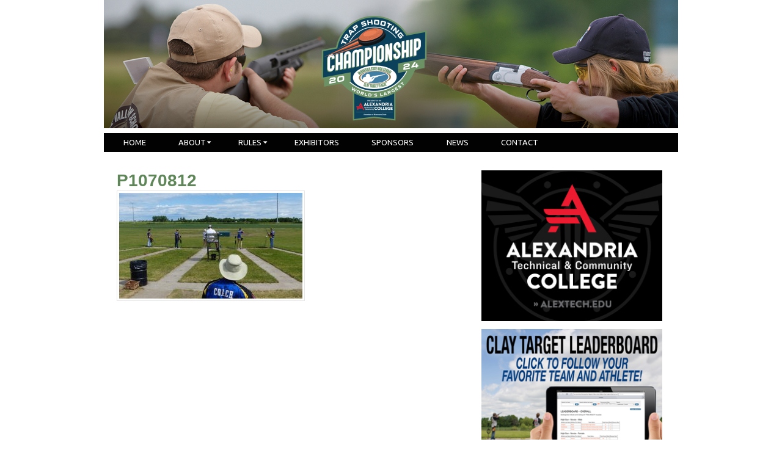

--- FILE ---
content_type: text/html; charset=UTF-8
request_url: http://championship.mnclaytarget.com/photos/2017-photos/p1070812/
body_size: 11138
content:
<!DOCTYPE html>
<html lang="en-US">
<head>
<meta charset="UTF-8" />
<title>p1070812 - Minnesota State High School Clay Target League Championship</title>
<meta http-equiv="Content-Type" content="text/html; charset=UTF-8" />
<link rel="pingback" href="http://championship.mnclaytarget.com/xmlrpc.php" />
<meta name='robots' content='index, follow, max-image-preview:large, max-snippet:-1, max-video-preview:-1' />

<!--  Mobile viewport scale -->
<meta name="viewport" content="width=device-width, initial-scale=1"/>

	<!-- This site is optimized with the Yoast SEO plugin v21.8 - https://yoast.com/wordpress/plugins/seo/ -->
	<link rel="canonical" href="http://championship.mnclaytarget.com/photos/2017-photos/p1070812/" />
	<meta property="og:locale" content="en_US" />
	<meta property="og:type" content="article" />
	<meta property="og:title" content="p1070812 - Minnesota State High School Clay Target League Championship" />
	<meta property="og:url" content="http://championship.mnclaytarget.com/photos/2017-photos/p1070812/" />
	<meta property="og:site_name" content="Minnesota State High School Clay Target League Championship" />
	<meta property="og:image" content="http://championship.mnclaytarget.com/photos/2017-photos/p1070812" />
	<meta property="og:image:width" content="1364" />
	<meta property="og:image:height" content="788" />
	<meta property="og:image:type" content="image/jpeg" />
	<script type="application/ld+json" class="yoast-schema-graph">{"@context":"https://schema.org","@graph":[{"@type":"WebPage","@id":"http://championship.mnclaytarget.com/photos/2017-photos/p1070812/","url":"http://championship.mnclaytarget.com/photos/2017-photos/p1070812/","name":"p1070812 - Minnesota State High School Clay Target League Championship","isPartOf":{"@id":"http://championship.mnclaytarget.com/#website"},"primaryImageOfPage":{"@id":"http://championship.mnclaytarget.com/photos/2017-photos/p1070812/#primaryimage"},"image":{"@id":"http://championship.mnclaytarget.com/photos/2017-photos/p1070812/#primaryimage"},"thumbnailUrl":"http://championship.mnclaytarget.com/files/2017/06/P1070812-e1498150904788.jpg","datePublished":"2017-06-22T17:01:19+00:00","dateModified":"2017-06-22T17:01:19+00:00","breadcrumb":{"@id":"http://championship.mnclaytarget.com/photos/2017-photos/p1070812/#breadcrumb"},"inLanguage":"en-US","potentialAction":[{"@type":"ReadAction","target":["http://championship.mnclaytarget.com/photos/2017-photos/p1070812/"]}]},{"@type":"ImageObject","inLanguage":"en-US","@id":"http://championship.mnclaytarget.com/photos/2017-photos/p1070812/#primaryimage","url":"http://championship.mnclaytarget.com/files/2017/06/P1070812-e1498150904788.jpg","contentUrl":"http://championship.mnclaytarget.com/files/2017/06/P1070812-e1498150904788.jpg","width":1364,"height":788},{"@type":"BreadcrumbList","@id":"http://championship.mnclaytarget.com/photos/2017-photos/p1070812/#breadcrumb","itemListElement":[{"@type":"ListItem","position":1,"name":"Photos","item":"http://championship.mnclaytarget.com/photos/"},{"@type":"ListItem","position":2,"name":"2017 Photos","item":"http://championship.mnclaytarget.com/photos/2017-photos/"},{"@type":"ListItem","position":3,"name":"p1070812"}]},{"@type":"WebSite","@id":"http://championship.mnclaytarget.com/#website","url":"http://championship.mnclaytarget.com/","name":"Minnesota State High School Clay Target League Championship","description":"","potentialAction":[{"@type":"SearchAction","target":{"@type":"EntryPoint","urlTemplate":"http://championship.mnclaytarget.com/?s={search_term_string}"},"query-input":"required name=search_term_string"}],"inLanguage":"en-US"}]}</script>
	<!-- / Yoast SEO plugin. -->


<link rel='dns-prefetch' href='//www.usaclaytarget.com' />
<link rel='dns-prefetch' href='//championship.mnclaytarget.com' />
<link rel="alternate" type="application/rss+xml" title="Minnesota State High School Clay Target League Championship &raquo; Feed" href="http://championship.mnclaytarget.com/feed/" />
<script type="text/javascript">
/* <![CDATA[ */
window._wpemojiSettings = {"baseUrl":"https:\/\/s.w.org\/images\/core\/emoji\/14.0.0\/72x72\/","ext":".png","svgUrl":"https:\/\/s.w.org\/images\/core\/emoji\/14.0.0\/svg\/","svgExt":".svg","source":{"concatemoji":"http:\/\/championship.mnclaytarget.com\/wp-includes\/js\/wp-emoji-release.min.js?ver=6.4.2"}};
/*! This file is auto-generated */
!function(i,n){var o,s,e;function c(e){try{var t={supportTests:e,timestamp:(new Date).valueOf()};sessionStorage.setItem(o,JSON.stringify(t))}catch(e){}}function p(e,t,n){e.clearRect(0,0,e.canvas.width,e.canvas.height),e.fillText(t,0,0);var t=new Uint32Array(e.getImageData(0,0,e.canvas.width,e.canvas.height).data),r=(e.clearRect(0,0,e.canvas.width,e.canvas.height),e.fillText(n,0,0),new Uint32Array(e.getImageData(0,0,e.canvas.width,e.canvas.height).data));return t.every(function(e,t){return e===r[t]})}function u(e,t,n){switch(t){case"flag":return n(e,"\ud83c\udff3\ufe0f\u200d\u26a7\ufe0f","\ud83c\udff3\ufe0f\u200b\u26a7\ufe0f")?!1:!n(e,"\ud83c\uddfa\ud83c\uddf3","\ud83c\uddfa\u200b\ud83c\uddf3")&&!n(e,"\ud83c\udff4\udb40\udc67\udb40\udc62\udb40\udc65\udb40\udc6e\udb40\udc67\udb40\udc7f","\ud83c\udff4\u200b\udb40\udc67\u200b\udb40\udc62\u200b\udb40\udc65\u200b\udb40\udc6e\u200b\udb40\udc67\u200b\udb40\udc7f");case"emoji":return!n(e,"\ud83e\udef1\ud83c\udffb\u200d\ud83e\udef2\ud83c\udfff","\ud83e\udef1\ud83c\udffb\u200b\ud83e\udef2\ud83c\udfff")}return!1}function f(e,t,n){var r="undefined"!=typeof WorkerGlobalScope&&self instanceof WorkerGlobalScope?new OffscreenCanvas(300,150):i.createElement("canvas"),a=r.getContext("2d",{willReadFrequently:!0}),o=(a.textBaseline="top",a.font="600 32px Arial",{});return e.forEach(function(e){o[e]=t(a,e,n)}),o}function t(e){var t=i.createElement("script");t.src=e,t.defer=!0,i.head.appendChild(t)}"undefined"!=typeof Promise&&(o="wpEmojiSettingsSupports",s=["flag","emoji"],n.supports={everything:!0,everythingExceptFlag:!0},e=new Promise(function(e){i.addEventListener("DOMContentLoaded",e,{once:!0})}),new Promise(function(t){var n=function(){try{var e=JSON.parse(sessionStorage.getItem(o));if("object"==typeof e&&"number"==typeof e.timestamp&&(new Date).valueOf()<e.timestamp+604800&&"object"==typeof e.supportTests)return e.supportTests}catch(e){}return null}();if(!n){if("undefined"!=typeof Worker&&"undefined"!=typeof OffscreenCanvas&&"undefined"!=typeof URL&&URL.createObjectURL&&"undefined"!=typeof Blob)try{var e="postMessage("+f.toString()+"("+[JSON.stringify(s),u.toString(),p.toString()].join(",")+"));",r=new Blob([e],{type:"text/javascript"}),a=new Worker(URL.createObjectURL(r),{name:"wpTestEmojiSupports"});return void(a.onmessage=function(e){c(n=e.data),a.terminate(),t(n)})}catch(e){}c(n=f(s,u,p))}t(n)}).then(function(e){for(var t in e)n.supports[t]=e[t],n.supports.everything=n.supports.everything&&n.supports[t],"flag"!==t&&(n.supports.everythingExceptFlag=n.supports.everythingExceptFlag&&n.supports[t]);n.supports.everythingExceptFlag=n.supports.everythingExceptFlag&&!n.supports.flag,n.DOMReady=!1,n.readyCallback=function(){n.DOMReady=!0}}).then(function(){return e}).then(function(){var e;n.supports.everything||(n.readyCallback(),(e=n.source||{}).concatemoji?t(e.concatemoji):e.wpemoji&&e.twemoji&&(t(e.twemoji),t(e.wpemoji)))}))}((window,document),window._wpemojiSettings);
/* ]]> */
</script>
<style id='wp-emoji-styles-inline-css' type='text/css'>

	img.wp-smiley, img.emoji {
		display: inline !important;
		border: none !important;
		box-shadow: none !important;
		height: 1em !important;
		width: 1em !important;
		margin: 0 0.07em !important;
		vertical-align: -0.1em !important;
		background: none !important;
		padding: 0 !important;
	}
</style>
<link rel='stylesheet' id='wp-block-library-css' href='http://championship.mnclaytarget.com/wp-includes/css/dist/block-library/style.min.css?ver=6.4.2' type='text/css' media='all' />
<style id='classic-theme-styles-inline-css' type='text/css'>
/*! This file is auto-generated */
.wp-block-button__link{color:#fff;background-color:#32373c;border-radius:9999px;box-shadow:none;text-decoration:none;padding:calc(.667em + 2px) calc(1.333em + 2px);font-size:1.125em}.wp-block-file__button{background:#32373c;color:#fff;text-decoration:none}
</style>
<style id='global-styles-inline-css' type='text/css'>
body{--wp--preset--color--black: #000000;--wp--preset--color--cyan-bluish-gray: #abb8c3;--wp--preset--color--white: #ffffff;--wp--preset--color--pale-pink: #f78da7;--wp--preset--color--vivid-red: #cf2e2e;--wp--preset--color--luminous-vivid-orange: #ff6900;--wp--preset--color--luminous-vivid-amber: #fcb900;--wp--preset--color--light-green-cyan: #7bdcb5;--wp--preset--color--vivid-green-cyan: #00d084;--wp--preset--color--pale-cyan-blue: #8ed1fc;--wp--preset--color--vivid-cyan-blue: #0693e3;--wp--preset--color--vivid-purple: #9b51e0;--wp--preset--gradient--vivid-cyan-blue-to-vivid-purple: linear-gradient(135deg,rgba(6,147,227,1) 0%,rgb(155,81,224) 100%);--wp--preset--gradient--light-green-cyan-to-vivid-green-cyan: linear-gradient(135deg,rgb(122,220,180) 0%,rgb(0,208,130) 100%);--wp--preset--gradient--luminous-vivid-amber-to-luminous-vivid-orange: linear-gradient(135deg,rgba(252,185,0,1) 0%,rgba(255,105,0,1) 100%);--wp--preset--gradient--luminous-vivid-orange-to-vivid-red: linear-gradient(135deg,rgba(255,105,0,1) 0%,rgb(207,46,46) 100%);--wp--preset--gradient--very-light-gray-to-cyan-bluish-gray: linear-gradient(135deg,rgb(238,238,238) 0%,rgb(169,184,195) 100%);--wp--preset--gradient--cool-to-warm-spectrum: linear-gradient(135deg,rgb(74,234,220) 0%,rgb(151,120,209) 20%,rgb(207,42,186) 40%,rgb(238,44,130) 60%,rgb(251,105,98) 80%,rgb(254,248,76) 100%);--wp--preset--gradient--blush-light-purple: linear-gradient(135deg,rgb(255,206,236) 0%,rgb(152,150,240) 100%);--wp--preset--gradient--blush-bordeaux: linear-gradient(135deg,rgb(254,205,165) 0%,rgb(254,45,45) 50%,rgb(107,0,62) 100%);--wp--preset--gradient--luminous-dusk: linear-gradient(135deg,rgb(255,203,112) 0%,rgb(199,81,192) 50%,rgb(65,88,208) 100%);--wp--preset--gradient--pale-ocean: linear-gradient(135deg,rgb(255,245,203) 0%,rgb(182,227,212) 50%,rgb(51,167,181) 100%);--wp--preset--gradient--electric-grass: linear-gradient(135deg,rgb(202,248,128) 0%,rgb(113,206,126) 100%);--wp--preset--gradient--midnight: linear-gradient(135deg,rgb(2,3,129) 0%,rgb(40,116,252) 100%);--wp--preset--font-size--small: 13px;--wp--preset--font-size--medium: 20px;--wp--preset--font-size--large: 36px;--wp--preset--font-size--x-large: 42px;--wp--preset--spacing--20: 0.44rem;--wp--preset--spacing--30: 0.67rem;--wp--preset--spacing--40: 1rem;--wp--preset--spacing--50: 1.5rem;--wp--preset--spacing--60: 2.25rem;--wp--preset--spacing--70: 3.38rem;--wp--preset--spacing--80: 5.06rem;--wp--preset--shadow--natural: 6px 6px 9px rgba(0, 0, 0, 0.2);--wp--preset--shadow--deep: 12px 12px 50px rgba(0, 0, 0, 0.4);--wp--preset--shadow--sharp: 6px 6px 0px rgba(0, 0, 0, 0.2);--wp--preset--shadow--outlined: 6px 6px 0px -3px rgba(255, 255, 255, 1), 6px 6px rgba(0, 0, 0, 1);--wp--preset--shadow--crisp: 6px 6px 0px rgba(0, 0, 0, 1);}:where(.is-layout-flex){gap: 0.5em;}:where(.is-layout-grid){gap: 0.5em;}body .is-layout-flow > .alignleft{float: left;margin-inline-start: 0;margin-inline-end: 2em;}body .is-layout-flow > .alignright{float: right;margin-inline-start: 2em;margin-inline-end: 0;}body .is-layout-flow > .aligncenter{margin-left: auto !important;margin-right: auto !important;}body .is-layout-constrained > .alignleft{float: left;margin-inline-start: 0;margin-inline-end: 2em;}body .is-layout-constrained > .alignright{float: right;margin-inline-start: 2em;margin-inline-end: 0;}body .is-layout-constrained > .aligncenter{margin-left: auto !important;margin-right: auto !important;}body .is-layout-constrained > :where(:not(.alignleft):not(.alignright):not(.alignfull)){max-width: var(--wp--style--global--content-size);margin-left: auto !important;margin-right: auto !important;}body .is-layout-constrained > .alignwide{max-width: var(--wp--style--global--wide-size);}body .is-layout-flex{display: flex;}body .is-layout-flex{flex-wrap: wrap;align-items: center;}body .is-layout-flex > *{margin: 0;}body .is-layout-grid{display: grid;}body .is-layout-grid > *{margin: 0;}:where(.wp-block-columns.is-layout-flex){gap: 2em;}:where(.wp-block-columns.is-layout-grid){gap: 2em;}:where(.wp-block-post-template.is-layout-flex){gap: 1.25em;}:where(.wp-block-post-template.is-layout-grid){gap: 1.25em;}.has-black-color{color: var(--wp--preset--color--black) !important;}.has-cyan-bluish-gray-color{color: var(--wp--preset--color--cyan-bluish-gray) !important;}.has-white-color{color: var(--wp--preset--color--white) !important;}.has-pale-pink-color{color: var(--wp--preset--color--pale-pink) !important;}.has-vivid-red-color{color: var(--wp--preset--color--vivid-red) !important;}.has-luminous-vivid-orange-color{color: var(--wp--preset--color--luminous-vivid-orange) !important;}.has-luminous-vivid-amber-color{color: var(--wp--preset--color--luminous-vivid-amber) !important;}.has-light-green-cyan-color{color: var(--wp--preset--color--light-green-cyan) !important;}.has-vivid-green-cyan-color{color: var(--wp--preset--color--vivid-green-cyan) !important;}.has-pale-cyan-blue-color{color: var(--wp--preset--color--pale-cyan-blue) !important;}.has-vivid-cyan-blue-color{color: var(--wp--preset--color--vivid-cyan-blue) !important;}.has-vivid-purple-color{color: var(--wp--preset--color--vivid-purple) !important;}.has-black-background-color{background-color: var(--wp--preset--color--black) !important;}.has-cyan-bluish-gray-background-color{background-color: var(--wp--preset--color--cyan-bluish-gray) !important;}.has-white-background-color{background-color: var(--wp--preset--color--white) !important;}.has-pale-pink-background-color{background-color: var(--wp--preset--color--pale-pink) !important;}.has-vivid-red-background-color{background-color: var(--wp--preset--color--vivid-red) !important;}.has-luminous-vivid-orange-background-color{background-color: var(--wp--preset--color--luminous-vivid-orange) !important;}.has-luminous-vivid-amber-background-color{background-color: var(--wp--preset--color--luminous-vivid-amber) !important;}.has-light-green-cyan-background-color{background-color: var(--wp--preset--color--light-green-cyan) !important;}.has-vivid-green-cyan-background-color{background-color: var(--wp--preset--color--vivid-green-cyan) !important;}.has-pale-cyan-blue-background-color{background-color: var(--wp--preset--color--pale-cyan-blue) !important;}.has-vivid-cyan-blue-background-color{background-color: var(--wp--preset--color--vivid-cyan-blue) !important;}.has-vivid-purple-background-color{background-color: var(--wp--preset--color--vivid-purple) !important;}.has-black-border-color{border-color: var(--wp--preset--color--black) !important;}.has-cyan-bluish-gray-border-color{border-color: var(--wp--preset--color--cyan-bluish-gray) !important;}.has-white-border-color{border-color: var(--wp--preset--color--white) !important;}.has-pale-pink-border-color{border-color: var(--wp--preset--color--pale-pink) !important;}.has-vivid-red-border-color{border-color: var(--wp--preset--color--vivid-red) !important;}.has-luminous-vivid-orange-border-color{border-color: var(--wp--preset--color--luminous-vivid-orange) !important;}.has-luminous-vivid-amber-border-color{border-color: var(--wp--preset--color--luminous-vivid-amber) !important;}.has-light-green-cyan-border-color{border-color: var(--wp--preset--color--light-green-cyan) !important;}.has-vivid-green-cyan-border-color{border-color: var(--wp--preset--color--vivid-green-cyan) !important;}.has-pale-cyan-blue-border-color{border-color: var(--wp--preset--color--pale-cyan-blue) !important;}.has-vivid-cyan-blue-border-color{border-color: var(--wp--preset--color--vivid-cyan-blue) !important;}.has-vivid-purple-border-color{border-color: var(--wp--preset--color--vivid-purple) !important;}.has-vivid-cyan-blue-to-vivid-purple-gradient-background{background: var(--wp--preset--gradient--vivid-cyan-blue-to-vivid-purple) !important;}.has-light-green-cyan-to-vivid-green-cyan-gradient-background{background: var(--wp--preset--gradient--light-green-cyan-to-vivid-green-cyan) !important;}.has-luminous-vivid-amber-to-luminous-vivid-orange-gradient-background{background: var(--wp--preset--gradient--luminous-vivid-amber-to-luminous-vivid-orange) !important;}.has-luminous-vivid-orange-to-vivid-red-gradient-background{background: var(--wp--preset--gradient--luminous-vivid-orange-to-vivid-red) !important;}.has-very-light-gray-to-cyan-bluish-gray-gradient-background{background: var(--wp--preset--gradient--very-light-gray-to-cyan-bluish-gray) !important;}.has-cool-to-warm-spectrum-gradient-background{background: var(--wp--preset--gradient--cool-to-warm-spectrum) !important;}.has-blush-light-purple-gradient-background{background: var(--wp--preset--gradient--blush-light-purple) !important;}.has-blush-bordeaux-gradient-background{background: var(--wp--preset--gradient--blush-bordeaux) !important;}.has-luminous-dusk-gradient-background{background: var(--wp--preset--gradient--luminous-dusk) !important;}.has-pale-ocean-gradient-background{background: var(--wp--preset--gradient--pale-ocean) !important;}.has-electric-grass-gradient-background{background: var(--wp--preset--gradient--electric-grass) !important;}.has-midnight-gradient-background{background: var(--wp--preset--gradient--midnight) !important;}.has-small-font-size{font-size: var(--wp--preset--font-size--small) !important;}.has-medium-font-size{font-size: var(--wp--preset--font-size--medium) !important;}.has-large-font-size{font-size: var(--wp--preset--font-size--large) !important;}.has-x-large-font-size{font-size: var(--wp--preset--font-size--x-large) !important;}
.wp-block-navigation a:where(:not(.wp-element-button)){color: inherit;}
:where(.wp-block-post-template.is-layout-flex){gap: 1.25em;}:where(.wp-block-post-template.is-layout-grid){gap: 1.25em;}
:where(.wp-block-columns.is-layout-flex){gap: 2em;}:where(.wp-block-columns.is-layout-grid){gap: 2em;}
.wp-block-pullquote{font-size: 1.5em;line-height: 1.6;}
</style>
<link rel='stylesheet' id='fancybox-css' href='http://www.usaclaytarget.com/mnchampionship/wp-content/plugins/easy-fancybox/fancybox/1.5.4/jquery.fancybox.min.css?ver=6.4.2' type='text/css' media='screen' />
<style id='fancybox-inline-css' type='text/css'>
#fancybox-outer{background:#fff}#fancybox-content{background:#fff;border-color:#fff;color:inherit;}
</style>
<link rel='stylesheet' id='theme-stylesheet-css' href='http://championship.mnclaytarget.com/wp-content/themes/canvas-championship2015/style.css?ver=0.1' type='text/css' media='all' />
<link rel='stylesheet' id='woo-gravity-forms-css' href='http://championship.mnclaytarget.com/wp-content/themes/canvas/includes/integrations/gravity-forms/css/gravity-forms.css?ver=6.4.2' type='text/css' media='all' />
<!--[if lt IE 9]>
<link href="http://championship.mnclaytarget.com/wp-content/themes/canvas/css/non-responsive.css" rel="stylesheet" type="text/css" />
<style type="text/css">.col-full, #wrapper { width: 980px; max-width: 980px; } #inner-wrapper { padding: 0; } body.full-width #header, #nav-container, body.full-width #content, body.full-width #footer-widgets, body.full-width #footer { padding-left: 0; padding-right: 0; } body.fixed-mobile #top, body.fixed-mobile #header-container, body.fixed-mobile #footer-container, body.fixed-mobile #nav-container, body.fixed-mobile #footer-widgets-container { min-width: 980px; padding: 0 1em; } body.full-width #content { width: auto; padding: 0 1em;}</style>
<![endif]-->
<script type="text/javascript" src="http://championship.mnclaytarget.com/wp-includes/js/jquery/jquery.min.js?ver=3.7.1" id="jquery-core-js"></script>
<script type="text/javascript" src="http://championship.mnclaytarget.com/wp-includes/js/jquery/jquery-migrate.min.js?ver=3.4.1" id="jquery-migrate-js"></script>
<script type="text/javascript" src="http://championship.mnclaytarget.com/wp-content/themes/canvas/includes/js/third-party.min.js?ver=6.4.2" id="third-party-js"></script>
<script type="text/javascript" src="http://championship.mnclaytarget.com/wp-content/themes/canvas/includes/js/modernizr.min.js?ver=2.6.2" id="modernizr-js"></script>
<script type="text/javascript" src="http://championship.mnclaytarget.com/wp-content/themes/canvas/includes/js/general.min.js?ver=6.4.2" id="general-js"></script>

<!-- Adjust the website width -->
<style type="text/css">
	.col-full, #wrapper { max-width: 980px !important; }
</style>

<link rel="https://api.w.org/" href="http://championship.mnclaytarget.com/wp-json/" /><link rel="alternate" type="application/json" href="http://championship.mnclaytarget.com/wp-json/wp/v2/media/8349" /><link rel="EditURI" type="application/rsd+xml" title="RSD" href="http://championship.mnclaytarget.com/xmlrpc.php?rsd" />
<meta name="generator" content="WordPress 6.4.2" />
<link rel='shortlink' href='http://championship.mnclaytarget.com/?p=8349' />
<link rel="alternate" type="application/json+oembed" href="http://championship.mnclaytarget.com/wp-json/oembed/1.0/embed?url=http%3A%2F%2Fchampionship.mnclaytarget.com%2Fphotos%2F2017-photos%2Fp1070812%2F" />
<link rel="alternate" type="text/xml+oembed" href="http://championship.mnclaytarget.com/wp-json/oembed/1.0/embed?url=http%3A%2F%2Fchampionship.mnclaytarget.com%2Fphotos%2F2017-photos%2Fp1070812%2F&#038;format=xml" />

<!-- Custom CSS Styling -->
<style type="text/css">
#logo .site-title, #logo .site-description { display:none; }
body {background-color:#ffffff;background-repeat:no-repeat;background-position:top center;background-attachment:scroll;border-top:0px solid #000000;}
a:link, a:visited, #loopedSlider a.flex-prev:hover, #loopedSlider a.flex-next:hover {color:#5f8659} .quantity .plus, .quantity .minus {background-color: #5f8659;}
a:hover, .post-more a:hover, .post-meta a:hover, .post p.tags a:hover {color:#000000}
body #wrapper .button, body #wrapper #content .button, body #wrapper #content .button:visited, body #wrapper #content .reply a, body #wrapper #content #respond .form-submit input#submit, input[type=submit], body #wrapper #searchsubmit, #navigation ul.cart .button, body #wrapper .woo-sc-button {border: none; background:#5f8659}
body #wrapper .button:hover, body #wrapper #content .button:hover, body #wrapper #content .reply a:hover, body #wrapper #content #respond .form-submit input#submit:hover, input[type=submit]:hover, body #wrapper #searchsubmit:hover, #navigation ul.cart .button:hover, body #wrapper .woo-sc-button:hover {border: none; background:#000000}
#header {background-image:url(http://championship.mnclaytarget.com/files/2022/03/Header_980x220_MN.jpg);background-repeat:no-repeat;background-position:left top;margin-top:0px;margin-bottom:0px;padding-top:0px;padding-bottom:0px;border:0px solid ;}
#logo .site-title a {font:bold 40px/1em "Helvetica Neue", Helvetica, sans-serif;color:#222222;}
#logo .site-description {font:300 13px/1em "Helvetica Neue", Helvetica, sans-serif;color:#999999;}
#inner-wrapper {padding-left:30px; padding-right:30px;background-color:#ffffff;border-left:20px solid #ffffff;border-right:20px solid #ffffff;border-radius:0px;} .col-full { width: auto; } @media only screen and (max-width:767px) { #inner-wrapper { margin:0; border-radius:none; padding-left:1em; padding-right: 1em; border: none; } } 
body, p { font:300 14px/1.5em "Helvetica Neue", Helvetica, sans-serif;color:#555555; }
h1 { font:bold 28px/1.2em "Helvetica Neue", Helvetica, sans-serif;color:#5f8659; }h2 { font:bold 24px/1.2em "Helvetica Neue", Helvetica, sans-serif;color:#222222; }h3 { font:normal 20px/1.2em "Helvetica Neue", Helvetica, sans-serif;color:#5f8659; }h4 { font:normal 16px/1.2em "Helvetica Neue", Helvetica, sans-serif;color:#222222; }h5 { font:normal 14px/1.2em "Helvetica Neue", Helvetica, sans-serif;color:#222222; }h6 { font:normal 12px/1.2em "Helvetica Neue", Helvetica, sans-serif;color:#222222; }
.page-title, .post .title, .page .title {font:bold 28px/1.1em "Helvetica Neue", Helvetica, sans-serif;color:#222222;}
.post .title a:link, .post .title a:visited, .page .title a:link, .page .title a:visited {color:#222222}
.post-meta { font:300 12px/1.5em "Helvetica Neue", Helvetica, sans-serif;color:#999999; }
.entry, .entry p{ font:300 15px/1.5em "Helvetica Neue", Helvetica, sans-serif;color:#555555; }
.post-more {font:300 13px/1.5em "Helvetica Neue", Helvetica, sans-serif;color:;border-top:0px solid #e6e6e6;border-bottom:0px solid #e6e6e6;}
#post-author, #connect {border-top:1px solid #e6e6e6;border-bottom:1px solid #e6e6e6;border-left:1px solid #e6e6e6;border-right:1px solid #e6e6e6;border-radius:5px;-moz-border-radius:5px;-webkit-border-radius:5px;background-color:#fafafa}
.nav-entries a, .woo-pagination { font:300 13px/1em "Helvetica Neue", Helvetica, sans-serif;color:#888; }
.woo-pagination a, .woo-pagination a:hover {color:#888!important}
.widget h3 {font:bold 14px/1.2em "Helvetica Neue", Helvetica, sans-serif;color:#555555;border-bottom:1px solid #e6e6e6;}
.widget_recent_comments li, #twitter li { border-color: #e6e6e6;}
.widget p, .widget .textwidget { font:300 13px/1.5em "Helvetica Neue", Helvetica, sans-serif;color:#555555; }
.widget {font:300 13px/1.5em "Helvetica Neue", Helvetica, sans-serif;color:#555555;background-color:#ffffff;border-radius:0px;-moz-border-radius:0px;-webkit-border-radius:0px;}
#tabs .inside li a, .widget_woodojo_tabs .tabbable .tab-pane li a { font:bold 12px/1.5em "Helvetica Neue", Helvetica, sans-serif;color:#555555; }
#tabs .inside li span.meta, .widget_woodojo_tabs .tabbable .tab-pane li span.meta { font:300 11px/1.5em "Helvetica Neue", Helvetica, sans-serif;color:#999999; }
#tabs ul.wooTabs li a, .widget_woodojo_tabs .tabbable .nav-tabs li a { font:300 11px/2em "Helvetica Neue", Helvetica, sans-serif;color:#999999; }
@media only screen and (min-width:768px) {
ul.nav li a, #navigation ul.rss a, #navigation ul.cart a.cart-contents, #navigation .cart-contents #navigation ul.rss, #navigation ul.nav-search, #navigation ul.nav-search a { font:normal 13px/1.2em 'Ubuntu', arial, sans-serif;color:#FFFFFF; } #navigation ul.rss li a:before, #navigation ul.nav-search a.search-contents:before { color:#FFFFFF;}
#navigation ul.nav > li a:hover, #navigation ul.nav > li:hover a, #navigation ul.nav li ul li a, #navigation ul.cart > li:hover > a, #navigation ul.cart > li > ul > div, #navigation ul.cart > li > ul > div p, #navigation ul.cart > li > ul span, #navigation ul.cart .cart_list a, #navigation ul.nav li.current_page_item a, #navigation ul.nav li.current_page_parent a, #navigation ul.nav li.current-menu-ancestor a, #navigation ul.nav li.current-cat a, #navigation ul.nav li.current-menu-item a { color:#333238!important; }
#navigation ul.nav > li a:hover, #navigation ul.nav > li:hover, #navigation ul.nav li ul, #navigation ul.cart li:hover a.cart-contents, #navigation ul.nav-search li:hover a.search-contents, #navigation ul.nav-search a.search-contents + ul, #navigation ul.cart a.cart-contents + ul, #navigation ul.nav li.current_page_item a, #navigation ul.nav li.current_page_parent a, #navigation ul.nav li.current-menu-ancestor a, #navigation ul.nav li.current-cat a, #navigation ul.nav li.current-menu-item a{background-color:#93989B!important}
#navigation ul.nav li ul, #navigation ul.cart > li > ul > div  { border: 0px solid #dbdbdb; }
#navigation ul.nav > li:hover > ul  { left: 0; }
#navigation ul.nav > li  { border-right: 0px solid #dbdbdb; }#navigation ul.nav > li:hover > ul  { left: 0; }
#navigation { box-shadow: none; -moz-box-shadow: none; -webkit-box-shadow: none; }#navigation ul li:first-child, #navigation ul li:first-child a { border-radius:0px 0 0 0px; -moz-border-radius:0px 0 0 0px; -webkit-border-radius:0px 0 0 0px; }
#navigation {background:#020202;border-top:0px solid #dbdbdb;border-bottom:0px solid #dbdbdb;border-left:0px solid #dbdbdb;border-right:0px solid #dbdbdb;border-radius:0px; -moz-border-radius:0px; -webkit-border-radius:0px;}
#top ul.nav li a { font:300 12px/1.6em "Helvetica Neue", Helvetica, sans-serif;color:#ddd; }
}
#footer, #footer p { font:300 13px/1.4em "Helvetica Neue", Helvetica, sans-serif;color:#999999; }
#footer {border-top:1px solid #dbdbdb;border-bottom:0px solid ;border-left:0px solid ;border-right:0px solid ;border-radius:0px; -moz-border-radius:0px; -webkit-border-radius:0px;}
.magazine #loopedSlider .content h2.title a { font:bold 16px/1em Arial, sans-serif;color:#ffffff; }
.wooslider-theme-magazine .slide-title a { font:bold 16px/1em Arial, sans-serif;color:#ffffff; }
.magazine #loopedSlider .content .excerpt p { font:300 13px/1.5em Arial, sans-serif;color:#cccccc; }
.wooslider-theme-magazine .slide-content p, .wooslider-theme-magazine .slide-excerpt p { font:300 13px/1.5em Arial, sans-serif;color:#cccccc; }
.magazine .block .post .title a {font:bold 18px/1.2em "Helvetica Neue", Helvetica, sans-serif;color:#222222; }
#loopedSlider.business-slider .content h2 { font:bold 24px/1em Arial, sans-serif;color:#ffffff; }
#loopedSlider.business-slider .content h2.title a { font:bold 24px/1em Arial, sans-serif;color:#ffffff; }
.wooslider-theme-business .has-featured-image .slide-title { font:bold 24px/1em Arial, sans-serif;color:#ffffff; }
.wooslider-theme-business .has-featured-image .slide-title a { font:bold 24px/1em Arial, sans-serif;color:#ffffff; }
#wrapper #loopedSlider.business-slider .content p { font:300 13px/1.5em Arial, sans-serif;color:#cccccc; }
.wooslider-theme-business .has-featured-image .slide-content p { font:300 13px/1.5em Arial, sans-serif;color:#cccccc; }
.wooslider-theme-business .has-featured-image .slide-excerpt p { font:300 13px/1.5em Arial, sans-serif;color:#cccccc; }
.archive_header { font:bold 28px/1em "Helvetica Neue", Helvetica, sans-serif;color:#222222; }
.archive_header {border-bottom:0px solid #e6e6e6;}
</style>
<!-- Options Panel Custom CSS -->
<style type="text/css">
#logo {
margin: 3px 3px 0 300px;
}
#main-nav li {
margin-right: 10px;
margin-left: 20px;
}
.boxed-layout #header {
    height: 210px!important;
    margin: auto!important;
    width: 870px!important;
}
.gform_wrapper ul li.gfield {
    margin-bottom: 0;
}
input, textarea {
    border-color: #aeaeae;
    border-width: 1px;
}
.gform_wrapper textarea {
    max-width: 500px;
}
.page-id-5462 #footer-widgets {
    display: none;
}

#homepage-widget-1 h3, #homepage-widget-2 h3 {
	background-color: #5f8659!important;
}
</style>


<!-- Woo Shortcodes CSS -->
<link href="http://championship.mnclaytarget.com/wp-content/themes/canvas/functions/css/shortcodes.css" rel="stylesheet" type="text/css" />

<!-- Custom Stylesheet -->
<link href="http://championship.mnclaytarget.com/wp-content/themes/canvas/custom.css" rel="stylesheet" type="text/css" />

<!-- Custom Stylesheet In Child Theme -->
<link href="http://championship.mnclaytarget.com/wp-content/themes/canvas-championship2015/custom.css" rel="stylesheet" type="text/css" />

<!-- Theme version -->
<meta name="generator" content="Canvas Child Championship 2015 0.1" />
<meta name="generator" content="Canvas 5.11.6" />
<meta name="generator" content="WooFramework 6.2.9" />

<!-- Google Webfonts -->
<link href="http://fonts.googleapis.com/css?family=Ubuntu%3A300%2C300italic%2Cregular%2Citalic%2C500%2C500italic%2C700%2C700italic" rel="stylesheet" type="text/css" />
	<script async='async' src='https://www.googletagservices.com/tag/js/gpt.js'></script>
	<script>
       var googletag = googletag || {};
       googletag.cmd = googletag.cmd || [];
    </script>
    
    			<script>
               googletag.cmd.push(function() {
                 googletag.defineSlot('/117265024/MN-TRAPCHAMPIONSHIP', [300, 100],
            'div-gpt-ad-1490899671049-0').addService(googletag.pubads());
                 googletag.defineSlot('/117265024/MN-TRAPCHAMPIONSHIP', [300, 100],
            'div-gpt-ad-1490899775257-0').addService(googletag.pubads());
                 googletag.defineSlot('/117265024/MN-TRAPCHAMPIONSHIP', [300, 100],
            'div-gpt-ad-1490899800386-0').addService(googletag.pubads());
                 googletag.defineSlot('/117265024/MN-TRAPCHAMPIONSHIP', [300, 100],
            'div-gpt-ad-1490899828319-0').addService(googletag.pubads());
                 googletag.defineSlot('/117265024/MN-TRAPCHAMPIONSHIP', [300, 100],
            'div-gpt-ad-1490899908039-0').addService(googletag.pubads());
                 googletag.defineSlot('/117265024/MN-TRAPCHAMPIONSHIP', [300, 100],
            'div-gpt-ad-1490899931745-0').addService(googletag.pubads());
                 googletag.defineSlot('/117265024/MN-TRAPCHAMPIONSHIP', [300, 100],
            'div-gpt-ad-1490899948451-0').addService(googletag.pubads());
                 googletag.defineSlot('/117265024/MN-TRAPCHAMPIONSHIP', [300, 100],
            'div-gpt-ad-1490899972974-0').addService(googletag.pubads());
                 googletag.pubads().enableSingleRequest();
                 googletag.enableServices();
               });
            </script>
            </head>
<body class="attachment attachment-template-default attachmentid-8349 attachment-jpeg chrome alt-style-default boxed-layout two-col-left width-980 two-col-left-980">
<div id="wrapper">

	<div id="inner-wrapper">

	<h3 class="nav-toggle icon"><a href="#navigation">Navigation</a></h3>

	<header id="header" class="col-full">

		<div id="logo">
<a href="http://championship.mnclaytarget.com/" title=""><img src="http://championship.mnclaytarget.com/files/2023/09/Minnesota-Trap-Shooting-Championship-with-Sponsor-Logo-1-e1695229290300.png" alt="Minnesota State High School Clay Target League Championship" /></a>
<span class="site-title"><a href="http://championship.mnclaytarget.com/">Minnesota State High School Clay Target League Championship</a></span>
</div>
	    <div class="header-widget">
	        <div id="text-15" class="widget widget_text">			<div class="textwidget"><a href="http://claytargetleaderboard.com"><img src="http://championship.mnclaytarget.com/files/2015/06/MN-Leaderboard-Side-Ad.jpg" style="width: 150px;"></a></div>
		</div>	    </div>
	
	</header>
	<nav id="navigation" class="col-full" role="navigation">

	
	<section class="menus">

		<a href="http://championship.mnclaytarget.com" class="nav-home"><span>Home</span></a>

	<h3>Main Menu</h3><ul id="main-nav" class="nav fl"><li id="menu-item-3567" class="menu-item menu-item-type-post_type menu-item-object-page menu-item-home menu-item-3567"><a href="http://championship.mnclaytarget.com/">Home</a></li>
<li id="menu-item-3546" class="menu-item menu-item-type-post_type menu-item-object-page menu-item-has-children menu-item-3546"><a href="http://championship.mnclaytarget.com/about/">About</a>
<ul class="sub-menu">
	<li id="menu-item-2088" class="menu-item menu-item-type-post_type menu-item-object-page menu-item-2088"><a href="http://championship.mnclaytarget.com/location/">Location</a></li>
	<li id="menu-item-2090" class="menu-item menu-item-type-post_type menu-item-object-page menu-item-2090"><a href="http://championship.mnclaytarget.com/alexandria/">Alexandria</a></li>
	<li id="menu-item-7524" class="menu-item menu-item-type-post_type menu-item-object-page menu-item-7524"><a href="http://championship.mnclaytarget.com/lodging/">Lodging</a></li>
	<li id="menu-item-2084" class="menu-item menu-item-type-post_type menu-item-object-page menu-item-2084"><a href="http://championship.mnclaytarget.com/weather/">Weather</a></li>
	<li id="menu-item-3709" class="menu-item menu-item-type-custom menu-item-object-custom menu-item-3709"><a href="http://championship.mnclaytarget.com/2019/08/02/2018-championship-features-wide-variety-of-foods/">Food</a></li>
</ul>
</li>
<li id="menu-item-2092" class="menu-item menu-item-type-post_type menu-item-object-page menu-item-has-children menu-item-2092"><a href="http://championship.mnclaytarget.com/rules/">Rules</a>
<ul class="sub-menu">
	<li id="menu-item-7639" class="menu-item menu-item-type-post_type menu-item-object-page menu-item-7639"><a href="http://championship.mnclaytarget.com/rules/">Rules Overview</a></li>
	<li id="menu-item-2086" class="menu-item menu-item-type-post_type menu-item-object-page menu-item-2086"><a href="http://championship.mnclaytarget.com/schedule/">Schedule</a></li>
	<li id="menu-item-5696" class="menu-item menu-item-type-post_type menu-item-object-page menu-item-5696"><a href="http://championship.mnclaytarget.com/eligibility-and-registration/">Eligibility and Registration</a></li>
</ul>
</li>
<li id="menu-item-3714" class="menu-item menu-item-type-post_type menu-item-object-page menu-item-3714"><a href="http://championship.mnclaytarget.com/exhibitors/">Exhibitors</a></li>
<li id="menu-item-2089" class="menu-item menu-item-type-post_type menu-item-object-page menu-item-2089"><a href="http://championship.mnclaytarget.com/sponsors/">Sponsors</a></li>
<li id="menu-item-3506" class="menu-item menu-item-type-taxonomy menu-item-object-category menu-item-3506"><a href="http://championship.mnclaytarget.com/category/homepage-latest-news/">News</a></li>
<li id="menu-item-2083" class="menu-item menu-item-type-post_type menu-item-object-page menu-item-2083"><a href="http://championship.mnclaytarget.com/contact/">Contact</a></li>
</ul>	<div class="side-nav">
		</div><!-- /#side-nav -->

	</section><!-- /.menus -->

	<a href="#top" class="nav-close"><span>Return to Content</span></a>

</nav>
       
    <!-- #content Starts -->
	    <div id="content" class="col-full">
    
    	<div id="main-sidebar-container">    

            <!-- #main Starts -->
                        <section id="main">                     
<article class="post-8349 attachment type-attachment status-inherit hentry">
	<header>
		<h1 class="title entry-title">p1070812</h1>	</header>

	<section class="entry">
	    <p class="attachment"><a href='http://championship.mnclaytarget.com/files/2017/06/P1070812-e1498150904788.jpg'><img decoding="async" width="300" height="173" src="http://championship.mnclaytarget.com/files/2017/06/P1070812-e1498150904788-300x173.jpg" class="attachment-medium size-medium" alt="" srcset="http://championship.mnclaytarget.com/files/2017/06/P1070812-e1498150904788-300x173.jpg 300w, http://championship.mnclaytarget.com/files/2017/06/P1070812-e1498150904788-768x444.jpg 768w, http://championship.mnclaytarget.com/files/2017/06/P1070812-e1498150904788-1024x592.jpg 1024w, http://championship.mnclaytarget.com/files/2017/06/P1070812-e1498150904788.jpg 1364w" sizes="(max-width: 300px) 100vw, 300px" /></a></p>
	</section><!-- /.entry -->
	<div class="fix"></div>
</article><!-- /.post -->
     
            </section><!-- /#main -->
                
            <aside id="sidebar">
<div id="custom_html-2" class="widget_text widget widget_custom_html"><div class="textwidget custom-html-widget"><a href="https://www.alextech.edu/"><img src="http://championship.mnclaytarget.com/files/2023/05/211-ATCC-PullUSA-Marketplace-Med-300.jpg" /></a></div></div><div id="text-14" class="widget widget_text">			<div class="textwidget"><a href="http://claytargetleaderboard.com"><img src="http://championship.mnclaytarget.com/files/2017/04/300x250-Leaderboard-Ad.png" target="_blank" /></a></div>
		</div><div id="custom_html-3" class="widget_text widget widget_custom_html"><div class="textwidget custom-html-widget"><a href="http://www.usaclaytarget2025.com/" target="_blank" rel="noopener"><img src="https://www.usaclaytarget.com/wp-content/uploads/2020/01/Overlay_1.gif" /></a></div></div><div id="text-3" class="widget widget_text">			<div class="textwidget"><a href="http://www.mnclaytarget.com"><img src="http://championship.mnclaytarget.com/files/2017/04/gotomn.png" /></a></div>
		</div><div id="text-8" class="widget widget_text">			<div class="textwidget"><a href="http://championship.mnclaytarget.com/become-a-sponsor" ><img src="http://championship.mnclaytarget.com/files/2017/04/300x100-Sponsor-Ad.png" /></a></div>
		</div><div id="text-17" class="widget widget_text">			<div class="textwidget"><!-- /117265024/MN-TRAPCHAMPIONSHIP -->
<div id='div-gpt-ad-1490899671049-0' style='height:100px; width:300px;'>
<script>
googletag.cmd.push(function() { googletag.display('div-gpt-ad-1490899671049-0'); });
</script>
</div>
<br>
<!-- /117265024/MN-TRAPCHAMPIONSHIP -->
<div id='div-gpt-ad-1490899775257-0' style='height:100px; width:300px;'>
<script>
googletag.cmd.push(function() { googletag.display('div-gpt-ad-1490899775257-0'); });
</script>
</div>
<br>
<!-- /117265024/MN-TRAPCHAMPIONSHIP -->
<div id='div-gpt-ad-1490899800386-0' style='height:100px; width:300px;'>
<script>
googletag.cmd.push(function() { googletag.display('div-gpt-ad-1490899800386-0'); });
</script>
</div>
<br>
<!-- /117265024/MN-TRAPCHAMPIONSHIP -->
<div id='div-gpt-ad-1490899828319-0' style='height:100px; width:300px;'>
<script>
googletag.cmd.push(function() { googletag.display('div-gpt-ad-1490899828319-0'); });
</script>
</div>
<br>
<!-- /117265024/MN-TRAPCHAMPIONSHIP -->
<div id='div-gpt-ad-1490899908039-0' style='height:100px; width:300px;'>
<script>
googletag.cmd.push(function() { googletag.display('div-gpt-ad-1490899908039-0'); });
</script>
</div>
<br>
<!-- /117265024/MN-TRAPCHAMPIONSHIP -->
<div id='div-gpt-ad-1490899931745-0' style='height:100px; width:300px;'>
<script>
googletag.cmd.push(function() { googletag.display('div-gpt-ad-1490899931745-0'); });
</script>
</div>
<br>
<!-- /117265024/MN-TRAPCHAMPIONSHIP -->
<div id='div-gpt-ad-1490899948451-0' style='height:100px; width:300px;'>
<script>
googletag.cmd.push(function() { googletag.display('div-gpt-ad-1490899948451-0'); });
</script>
</div>
<br>
<!-- /117265024/MN-TRAPCHAMPIONSHIP -->
<div id='div-gpt-ad-1490899972974-0' style='height:100px; width:300px;'>
<script>
googletag.cmd.push(function() { googletag.display('div-gpt-ad-1490899972974-0'); });
</script>
</div></div>
		</div></aside><!-- /#sidebar -->

		</div><!-- /#main-sidebar-container -->         

		
    </div><!-- /#content -->
	
<section id="footer-widgets" class="col-full col-1">
				<div class="block footer-widget-1">
    	<div id="text-16" class="widget widget_text">			<div class="textwidget"><script type="text/javascript" src="http://www.claytargetscoring.com/oiopub/js.php#type=banner&align=center&zone=10"></script> </div>
		</div>	</div>
        		<div class="fix"></div>
</section><!--/#footer-widgets-->

	<footer id="footer" class="col-full">



		


		<div id="copyright" class="col-left">

			<p>&copy; 2026 Minnesota State High School Clay Target League Championship. All Rights Reserved. </p>
		</div>



		<div id="credit" class="col-right">

			<p>Powered by <a href="http://wordpress.org/" title="WordPress">WordPress</a>. Designed by <a href="http://www.woothemes.com/" alt="Premium WordPress Themes & Plugins by WooThemes" title="Premium WordPress Themes & Plugins by WooThemes"><img src="http://championship.mnclaytarget.com/wp-content/themes/canvas/images/woothemes.png" width="74" height="19" alt="WooThemes" /></a></p>
		</div>



	</footer>



	


	</div><!-- /#inner-wrapper -->



</div><!-- /#wrapper -->



<div class="fix"></div><!--/.fix-->



<script>
  (function(i,s,o,g,r,a,m){i['GoogleAnalyticsObject']=r;i[r]=i[r]||function(){
  (i[r].q=i[r].q||[]).push(arguments)},i[r].l=1*new Date();a=s.createElement(o),
  m=s.getElementsByTagName(o)[0];a.async=1;a.src=g;m.parentNode.insertBefore(a,m)
  })(window,document,'script','//www.google-analytics.com/analytics.js','ga');

  ga('create', 'UA-46446050-5', 'auto');
  ga('send', 'pageview');

</script>

<!-- Google tag (gtag.js) -->
<script async src="https://www.googletagmanager.com/gtag/js?id=G-F84TL5Z25W"></script>
<script>
  window.dataLayer = window.dataLayer || [];
  function gtag(){dataLayer.push(arguments);}
  gtag('js', new Date());

  gtag('config', 'G-F84TL5Z25W');
</script>

<script type="text/javascript" src="http://www.usaclaytarget.com/mnchampionship/wp-content/plugins/easy-fancybox/fancybox/1.5.4/jquery.fancybox.min.js?ver=6.4.2" id="jquery-fancybox-js"></script>
<script type="text/javascript" id="jquery-fancybox-js-after">
/* <![CDATA[ */
var fb_timeout, fb_opts={'overlayShow':true,'hideOnOverlayClick':true,'showCloseButton':true,'margin':20,'enableEscapeButton':true,'autoScale':true };
if(typeof easy_fancybox_handler==='undefined'){
var easy_fancybox_handler=function(){
jQuery([".nolightbox","a.wp-block-fileesc_html__button","a.pin-it-button","a[href*='pinterest.com\/pin\/create']","a[href*='facebook.com\/share']","a[href*='twitter.com\/share']"].join(',')).addClass('nofancybox');
jQuery('a.fancybox-close').on('click',function(e){e.preventDefault();jQuery.fancybox.close()});
/* IMG */
var fb_IMG_select=jQuery('a[href*=".jpg" i]:not(.nofancybox,li.nofancybox>a),area[href*=".jpg" i]:not(.nofancybox),a[href*=".jpeg" i]:not(.nofancybox,li.nofancybox>a),area[href*=".jpeg" i]:not(.nofancybox),a[href*=".png" i]:not(.nofancybox,li.nofancybox>a),area[href*=".png" i]:not(.nofancybox),a[href*=".gif" i]:not(.nofancybox,li.nofancybox>a),area[href*=".gif" i]:not(.nofancybox)');
fb_IMG_select.addClass('fancybox image');
var fb_IMG_sections=jQuery('.gallery,.wp-block-gallery,.tiled-gallery,.wp-block-jetpack-tiled-gallery');
fb_IMG_sections.each(function(){jQuery(this).find(fb_IMG_select).attr('rel','gallery-'+fb_IMG_sections.index(this));});
jQuery('a.fancybox,area.fancybox,.fancybox>a').each(function(){jQuery(this).fancybox(jQuery.extend(true,{},fb_opts,{'type':'image','transitionIn':'elastic','easingIn':'easeOutBack','transitionOut':'elastic','easingOut':'easeInBack','opacity':false,'hideOnContentClick':false,'titleShow':true,'titlePosition':'over','titleFromAlt':true,'showNavArrows':true,'enableKeyboardNav':true,'cyclic':false}))});
/* Inline */
jQuery('a.fancybox-inline,area.fancybox-inline,.fancybox-inline>a').each(function(){jQuery(this).fancybox(jQuery.extend(true,{},fb_opts,{'type':'inline','autoDimensions':true,'scrolling':'no','easingIn':'easeOutBack','opacity':false,'hideOnContentClick':false,'titleShow':false}))});
/* YouTube */
jQuery('a[href*="youtu.be/" i],area[href*="youtu.be/" i],a[href*="youtube.com/" i],area[href*="youtube.com/" i]').filter(function(){return this.href.match(/\/(?:youtu\.be|watch\?|embed\/)/);}).not('.nofancybox,li.nofancybox>a').addClass('fancybox-youtube');
jQuery('a.fancybox-youtube,area.fancybox-youtube,.fancybox-youtube>a').each(function(){jQuery(this).fancybox(jQuery.extend(true,{},fb_opts,{'type':'iframe','width':640,'height':360,'padding':0,'keepRatio':1,'titleShow':false,'titlePosition':'float','titleFromAlt':true,'onStart':function(a,i,o){var splitOn=a[i].href.indexOf("?");var urlParms=(splitOn>-1)?a[i].href.substring(splitOn):"";o.allowfullscreen=(urlParms.indexOf("fs=0")>-1)?false:true;o.href=a[i].href.replace(/https?:\/\/(?:www\.)?youtu(?:\.be\/([^\?]+)\??|be\.com\/watch\?(.*(?=v=))v=([^&]+))(.*)/gi,"https://www.youtube.com/embed/$1$3?$2$4&autoplay=1");}}))});
/* Vimeo */
jQuery('a[href*="vimeo.com/" i],area[href*="vimeo.com/" i]').filter(function(){return this.href.match(/\/(?:[0-9]+|video\/)/);}).not('.nofancybox,li.nofancybox>a').addClass('fancybox-vimeo');
jQuery('a.fancybox-vimeo,area.fancybox-vimeo,.fancybox-vimeo>a').each(function(){jQuery(this).fancybox(jQuery.extend(true,{},fb_opts,{'type':'iframe','width':500,'height':281,'padding':0,'keepRatio':1,'titleShow':false,'titlePosition':'float','titleFromAlt':true,'onStart':function(a,i,o){var splitOn=a[i].href.indexOf("?");var urlParms=(splitOn>-1)?a[i].href.substring(splitOn):"";o.allowfullscreen=(urlParms.indexOf("fullscreen=0")>-1)?false:true;o.href=a[i].href.replace(/https?:\/\/(?:www\.)?vimeo\.com\/([0-9]+)\??(.*)/gi,"https://player.vimeo.com/video/$1?$2&autoplay=1");}}))});
};};
var easy_fancybox_auto=function(){setTimeout(function(){jQuery('a#fancybox-auto,#fancybox-auto>a').first().trigger('click')},1000);};
jQuery(easy_fancybox_handler);jQuery(document).on('post-load',easy_fancybox_handler);
jQuery(easy_fancybox_auto);
/* ]]> */
</script>
<script type="text/javascript" src="http://www.usaclaytarget.com/mnchampionship/wp-content/plugins/easy-fancybox/vendor/jquery.easing.min.js?ver=1.4.1" id="jquery-easing-js"></script>
<script type="text/javascript" src="http://www.usaclaytarget.com/mnchampionship/wp-content/plugins/easy-fancybox/vendor/jquery.mousewheel.min.js?ver=3.1.13" id="jquery-mousewheel-js"></script>

<!--
157 queries in 0.881 seconds.
-->

</body>

</html>

--- FILE ---
content_type: text/html; charset=utf-8
request_url: https://www.google.com/recaptcha/api2/aframe
body_size: 269
content:
<!DOCTYPE HTML><html><head><meta http-equiv="content-type" content="text/html; charset=UTF-8"></head><body><script nonce="hU1Dea3ezR40HK64ItXjXw">/** Anti-fraud and anti-abuse applications only. See google.com/recaptcha */ try{var clients={'sodar':'https://pagead2.googlesyndication.com/pagead/sodar?'};window.addEventListener("message",function(a){try{if(a.source===window.parent){var b=JSON.parse(a.data);var c=clients[b['id']];if(c){var d=document.createElement('img');d.src=c+b['params']+'&rc='+(localStorage.getItem("rc::a")?sessionStorage.getItem("rc::b"):"");window.document.body.appendChild(d);sessionStorage.setItem("rc::e",parseInt(sessionStorage.getItem("rc::e")||0)+1);localStorage.setItem("rc::h",'1768065090894');}}}catch(b){}});window.parent.postMessage("_grecaptcha_ready", "*");}catch(b){}</script></body></html>

--- FILE ---
content_type: text/css
request_url: http://championship.mnclaytarget.com/wp-content/themes/canvas-championship2015/style.css?ver=0.1
body_size: 207
content:
/*
Theme Name: Canvas Child Championship 2015
Theme URI: http://www.mnclaytarget.com/championship/
Description: Custom child theme for MSHSCTL Championship site.
Author: Shelly Hill
Template: canvas
Version: 0.1
*/
@import url("../canvas/style.css");



--- FILE ---
content_type: text/css
request_url: http://championship.mnclaytarget.com/wp-content/themes/canvas/custom.css
body_size: 363
content:
/*
WOO CUSTOM STYLESHEET
---------------------

Instructions:

Add your custom styles in this file instead of style.css so it
is easier to update the theme. Simply copy an existing style
from style.css to this file, and modify it to your liking. */


/* GLOBAL STYLES
----------------
Add styles beneath this line that you want to be applied across your entire site */




/* DESKTOP STYLES
-----------------
Add styles inside the media query below that you only want to be applied to the desktop layout of your site */
@media only screen and (min-width: 768px) {
	/* Desktop styles go below this line */


	
}

--- FILE ---
content_type: text/css
request_url: http://championship.mnclaytarget.com/wp-content/themes/canvas-championship2015/custom.css
body_size: 1745
content:
#credit {
	display: none;
}
#content {
	background-color: #fff;
	padding-top: 30px;
	padding-bottom: 0;
}
.boxed-layout #content {
	padding-left: 1.5em;
	padding-right: 1.5em;
}
.boxed-layout #wrapper {
/*	padding-right: 4em;
	padding-left: 4em;
	max-width: 980px!important;*/
}
#wrapper {
	/*padding: 0 0 40px;*/
}
#logo {
	/*padding: 0 0 7px 52px;*/
	/*width: 100%;
	margin: 0 auto;
	text-align: center;
	*/
}
.boxed-layout .topnav_section .nav_section.second {
    top: -100%!important;
}
.boxed-layout #header {
	margin-left: -3.6em;
	margin-right: -4em;
	height: 152px;
    box-sizing: content-box;
}
.page_bg{
    height: 100%;
    position: absolute;
    top: 0;
    z-index: 1;
}
#navigation {
	margin-bottom: 0;
}
#navigation ul {
	margin-right: 0;
	margin-left: 0;
}
ul.nav {
	margin-right: 0;
}
ul.nav li {
	text-transform: uppercase;
}
#navigation ul li:last-child {
	border: none;
}
ul.nav li a {
	padding: 0.6em 0.9em!important;
}
#wrapper #navigation ul.rss li a {
    padding: 8px 5px;
}
#commentform .comment-form-url {
	display:none;
}
#loopedSlider {
	margin-bottom: 25px;
}
#loopedSlider .content {
	left: 0px;
	top: 202px;
	width: 100%;
}

#loopedSlider .content p, #loopedSlider .content h2 {
    float: none;
    max-width: 650px!important;
    min-height: 20px;
}

#loopedSlider .content h2 {
	font-size: 16px;
	padding: 10px 20px;
}
#loopedSlider .content p {
	line-height: 1em;
	padding-top: 0px;
}
.magazine #loopedSlider a.flex-prev, .magazine #loopedSlider a.flex-next {
    bottom: 15px;
}
.post-meta {
	display: none;
}
.magazine .block .post {
	margin-bottom: 20px;
}
.magazine .block .entry p{
	margin-bottom: 0.5em;
}
.magazine .block .post .title, .magazine .block .post .title a:link, .magazine .block .post .title a:visited, .magazine .block .post .title a:hover, .magazine .block .post .title a:active {
    font: bold 16px/1.2em Arial,sans-serif;
	color: #222222;
}
.magazine .block .post-meta {
	display: none;
}
a.flex-prev:before, a.flex-next:before {
    color: rgba(0, 0, 0, 1.0);
}
#navigation .nav li.parent > a:after {
    /*border-color: #8D7355 transparent transparent;
    border-image: none;
    border-style: solid;
    border-width: 0.3em;
    content: "";
    display: block;*/
    position: absolute;
    right: 0.3em;
    top: 27%;
}
#topad {
	margin: 20px;
}
.two-col-left #main-sidebar-container #main, .two-col-right #main-sidebar-container #main {
    width: 64%;
	z-index: 2;
}

.two-col-left #main-sidebar-container #sidebar, .two-col-right 
#main-sidebar-container #sidebar {
    width: 33%!important;
    padding-left: 15px;
    z-index: 2;
    padding-right: 5px;
}

.magazine .block img.thumbnail {
	margin-bottom: 5px;
}
.pagination {
	display: none;
}
#navigation ul.rss li a {
  color: #8D7355;
}
#navigation ul.rss li a:hover {
  color: #fff;
}
#navigation ul.rss li a:hover:after {
  color: #8D7355;
}
#footer-widgets {
	background-color: #fff;
	border-top: none;
}
#footer-widgets.col-4 .block {
    width: 24.05%;
}
#footer-widgets .block {
    float: left;
    margin-right: 1.2%;
	padding-top: 0;
}
h1 {
	text-transform: uppercase;
}
h2.title {
	font: bold 20px/1.2em 'Open Sans',arial,sans-serif;
}
.post h2.title, .page h2.title, .post h2.title a:link, .post h2.title a:visited, .page h2.title a:link, .page h2.title a:visited {
    font: bold 18px/1.2em 'Open Sans',arial,sans-serif;
	color: #222222;
}
.widget h3 {
    color: #222222;
    font: bold 18px/1em "Open Sans",Helvetica,sans-serif;
    text-transform: uppercase;
	padding-bottom: 8px;
}
.widget p {
	padding-right: 25px;
}
.widget p, .widget .textwidget {
    color: #555555;
    font: 12px/1.5em "Open Sans",Helvetica,sans-serif;
}
.header-widget {
	/*width: 300px;
	float: right;
	padding-top: 55px;*/
	display: none;
	/*width: 720px;
	float: right;
	padding-top:15px;*/
}
#sidebar .adspace-widget {
	width: 100%;
	margin-bottom: 20px;
}
#sidebar .adspace-widget img {
	border: 1px solid #CCC;
	padding: 5px;
	text-align: center;
}
#wp125adwrap_1c .wp125ad {
    margin-bottom: 13px;
}
#sidebar .widget {
	margin-bottom: 13px;
}
#homepage-widget-1 {
	width: 275px;
	padding-top: 12px;
	float: left;
	padding-right: 25px;
}
#homepage-widget-2 {
	width: 270px;
	padding-top: 12px;
	float: left;
}
#homepage-widget-1 h3, #homepage-widget-2 h3 {
	background-color: #fd5f02;
	color: #fff;
	text-transform: uppercase;
	padding: 1px 5px;
	margin-bottom: 12px;
}
#homepage-widget-1 ul li a {
	text-decoration: underline;
}
.display-posts-listing li.listing-item {
	padding-bottom: 6px;
}
.display-posts-listing .title {
	font: inherit;
	color: #555555;
	font-size: 15px;
}
.post-entries, #comments {
	display: none;
}
#text-3.widget {
	margin-bottom: 15px;
}
.entry table, .entry table tbody td, .entry table td, .entry table th {
	border: none;
}
.entry table td, .entry table th {
	padding: 0.5em;
}
table.no-padding td, table.no-padding th {
    padding: 0;
}
}
@media only screen and (min-width: 768px) {
	ul.nav li a {
	padding: 0.6em 1em!important;
}
}
/*@media only screen and (max-width: 760px),
(min-device-width: 768px) and (max-device-width: 1024px)  {*/
/* Mobile - Portrait and Landscape */
@media only screen and (max-width: 767px) {
body {
	background-image: none;
}
#left_bg, #right_bg {
	display: none;
}
#header .nav-toggle {
	margin-top: 0;
}
#logo {
	max-width: 110px;
	padding-bottom: 0;
	margin-left: 0;
	float: left;
}
.header-widget {
	display: block;
	clear: none;
	width: 100px;
	height: 100px;
	float: right;
	padding-top: 5px;
	margin: 0 25px 0 0;
}
#main {
	padding-left: 10px;
}
.two-col-left #main-sidebar-container #sidebar, .two-col-right #main-sidebar-container #sidebar {
     width: 90%;
}
#loopedSlider {
	max-height: 330px;
}
#loopedSlider .content {
	top: 200px;
	padding: 0;
}
.boxed-layout #header {
	background-image: none;
	width: 100%;
	height: 150px!important;
	margin-left: 0;
	margin-right: 0;
}
#navigation {
	/*position: absolute;
	top: 225px;
	z-index: 999;*/
}
}